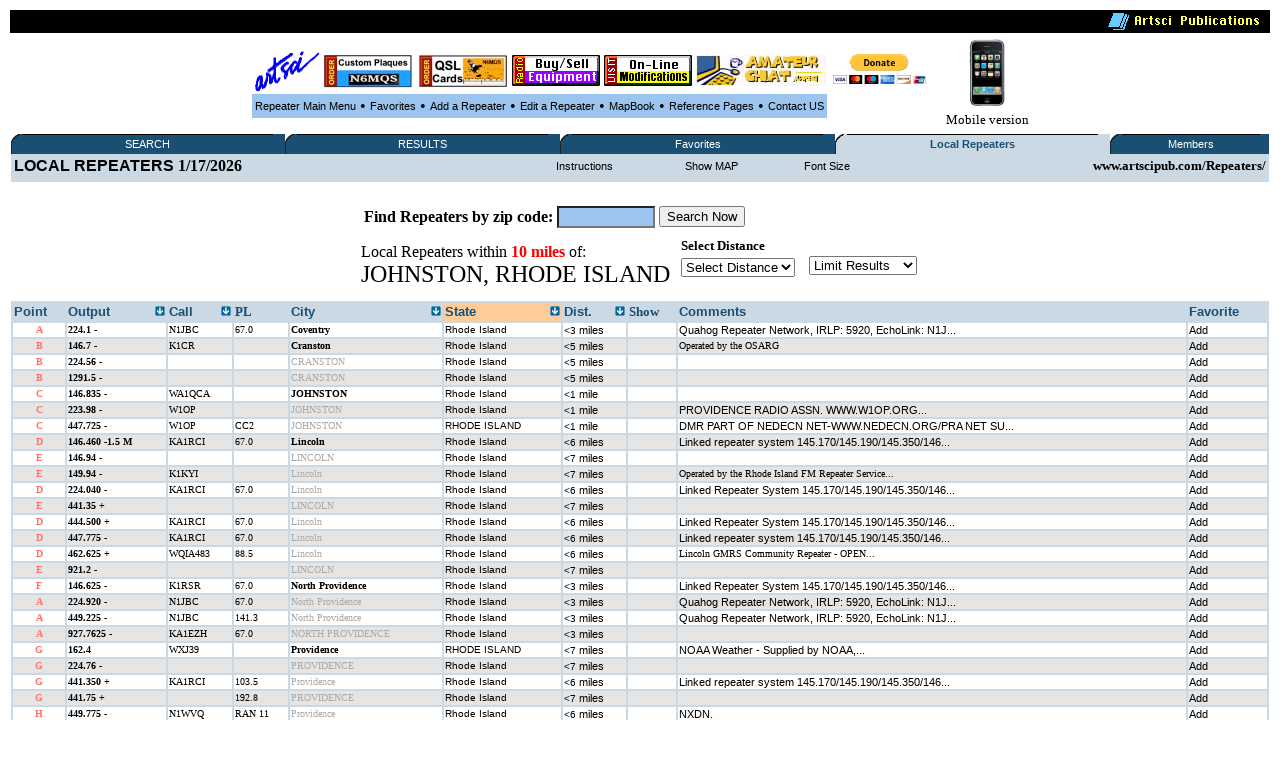

--- FILE ---
content_type: text/html
request_url: http://www.artscipub.com/repeaters/local/index.asp?so=2&state=Rhode%20Island&city=JOHNSTON&hide=1
body_size: 87202
content:








<HTML>
<head>




<title>JOHNSTON, Rhode Island  Local Amateur and GMRS radio repeaters </title>


<META Name="description" Content="JOHNSTON, Rhode Island Amateur, GMRS repeater database showing all open ham repeaters"> 
 <META Name="keywords" Content="JOHNSTON, Rhode Island, Amateur,radio,ham,repeater,database,artsci">
<META NAME="DC.Creator" CONTENT="bill Smith III, n6mqs wvrs3">
<link rel="SHORTCUT ICON" href="http://www.artsci.net/gif.files/Server-mini.jpg">

<style TYPE="text/css">

  
.highlighttext{
background-color:white;
font-weight:bold;
}
 

.content
{
    FONT-FAMILY: verdana,arial;
    FONT-SIZE: 8pt;
    FONT-WEIGHT: normal;
    font-color: black
}
A:link
{
    COLOR: #000000;
    FONT-FAMILY: verdana,arial;
    FONT-SIZE: 8pt;
    FONT-WEIGHT: normal;
    TEXT-DECORATION: none
}
A:active
{
    COLOR: #000000;
    FONT-FAMILY: verdana,arial;
    FONT-SIZE: 8pt;
    FONT-WEIGHT: normal;
    TEXT-DECORATION: none
}
A:visited
{
    COLOR: #000000;
    FONT-FAMILY: verdana,arial;
    FONT-SIZE: 8pt;
    FONT-WEIGHT: normal;
    TEXT-DECORATION: none
}
A:hover
{
    COLOR: black;
    FONT-FAMILY: verdana,arial;
    FONT-SIZE: 8pt;
    FONT-WEIGHT: normal;
    TEXT-DECORATION: underline
}
p{
    FONT-FAMILY: verdana;
    FONT-SIZE: 8pt;
    FONT-WEIGHT: normal;
    font-color: black;
	 
}
 

</style>

<SCRIPT LANGUAGE="JavaScript"> 
<!-- The JavaScript Source!! http://javascript.internet.com -->
<!-- Begin
function popUp(URL) {
day = new Date();
id = 0
eval("page" + id + " = window.open(URL, '" + id + "', 'toolbar=0,scrollbars=0,location=0,statusbar=0,menubar=0,resizable=0,width=300,height=200,left = 690,top = 425');");
}
// End -->
</script>






</head>
  <BODY bgcolor=white>
       <CENTER>




 
 <table width='100%'><TR>
<TD bgcolor=black align=right>
<img src="/giffiles/artsciIntHeader.GIF"></TD></TR>
</table>

<TABLE><TR><TD>
<table><TR>
 
<TD><Center><A href='http://www.artscipub.com'><IMG SRC='/giffiles/artsci.GIF' width=64 height=40 border=0></a></center></TD><TD><Center><A href='https://www.usaone.net/artsci/call-plaque.asp'  target=rfsearch ><IMG SRC='/repeaters/Plaque-ad.jpg' Hei!ght= 50 alt='Custom Call Sign Plaques' border=0></A> </center></TD><TD><Center><A href='http://www.artscipub.com/qslcards.asp' target=chat ><IMG SRC='/repeaters/QSL-Cards-ad.jpg' alt='Custom QSL CARDS' border=0></A></center></TD><TD><Center><A href='/redbag/'  target=rfsearch ><IMG SRC='/images/buysell.gif' alt='Buy-Sell Ham Radio Products' border=0></A></center></TD><TD><Center><A href='http://www.radiomods.com' target=mods  ><IMG SRC='/images/onlinemods.gif'  border=0></A></center></TD><TD><Center><A href='/chat' target=chat ><IMG SRC='/chat/images/bannersmall.jpeg' alt='Amateur Chat room' border=0></A></center></TD><TD><Center><TABLE><form action='https://www.paypal.com/cgi-bin/webscr' target=donate method='post'> <TR><TD><input type='hidden' name='cmd' value='_s-xclick'><input type='hidden' name='hosted_button_id' value='TZ9PXJPUR5VVE'><input type='image' src='https://www.paypalobjects.com/en_US/i/btn/btn_donateCC_LG.gif' border='0' name='submit' alt='PayPal - The safer, easier way to pay online!'  height=30 > <img alt='' border='0' src='https://www.paypalobjects.com/en_US/i/scr/pixel.gif' width='1' height='1'></TD></form></TR></TABLE></center></center></TD>



<TD>

 </tr></TABLE>

 

<table border=0 bgcolor="#9BC5EE" cellspacing=2><TR>

 
<TD><center><font face=verdana size=2>

<A href=/repeaters>Repeater Main Menu</A></TD>
<TD> &#149; </TD>



 <TD><center><font face=verdana size=2>


<A href=/repeaters/favorites>Favorites</A></TD> 

<TD> &#149; </TD>


<TD><center><font face=verdana size=2>


<A href=/repeaters/dsprpts.asp?id=1>Add&#160a&#160;Repeater</A></TD> 
<TD> &#149; </TD>
 <TD><font face=verdana size=2><center>
<A href="/repeaters/editlogon.asp">Edit a Repeater </A>  
</TD>
<TD> &#149; </TD>

<TD><font face=verdana size=2><center>
<A href="http://www.artscipub.com">MapBook </A> 
</TD>
<TD> &#149; </TD>
 <TD><font face=verdana size=2><center>
<a href="/info/ref.asp"  >Reference Pages</a>

 
</TD>
<TD> &#149; </TD>

<TD><center><font face=verdana size=2>

<A href=/info/contactus.asp>Contact US</A></TD> 


 </tr></TABLE>

 </TD>
<TD><center>
<a href='/mobile/'>
<img src="/images/new_iphone.jpg" border=0 height="70"><font face=verdana size=2>
<BR>Mobile version</a>

</TD></TR></TABLE> 

  
 
 
<table border=0 bgcolor='#FFFFFF' width='100%'><TR><TD valign=top>



<table border="0" cellspacing="0" cellpadding="0" width="100%" bgcolor="#1A4E73" style="border-collapse: collapse">
<tr>


<td align="left" width="1%" bgcolor="#1A4E73"><img alt="" src="/repeaters/images/menu_tab_left.gif" border="0" height="20" width="9"></td>
<td bgcolor="#1A4E73" align="center" valign="middle" nowrap width="20%" style="background-image: url('/repeaters/images/menu_tab_background.gif'); background-repeat: yes-repeat" title="Click here to switch between Features">

<a class="topmenu" href="/repeaters/" style="color: #FFFFFF">SEARCH</a></td>
<td bgcolor="#1A4E73" align="right" width="1%"><img alt="" src="https://www.rfsearch.com/test111/images/menu_tab_right.gif" border="0" height="20" width="9"></td>
<!td align="right" width="1%" bgcolor="#FFFFFF"><!/TD>




<td align="left" width="1%" bgcolor="#1A4E73"><img alt="" src="/repeaters/images/menu_tab_left.gif" border="0" height="20" width="9"></td>
<td bgcolor="#1A4E73" align="center" valign="middle" nowrap width="20%" style="background-image: url('/repeaters/images/menu_tab_background.gif'); background-repeat: yes-repeat" title="Click here to switch between Features">

<a class="topmenu" href="/repeaters/search/index.asp" style="color: #FFFFFF">RESULTS</a></td>
<td bgcolor="#1A4E73" align="right" width="1%"><img alt="" src="https://www.rfsearch.com/test111/images/menu_tab_right.gif" border="0" height="20" width="9"></td>
<!td align="right" width="1%" bgcolor="#FFFFFF"><!/TD>




<td align="left" width="1%" bgcolor="#1A4E73"><img alt="" src="/repeaters/images/menu_tab_left.gif" border="0" height="20" width="9"></td>
<td bgcolor="#1A4E73" align="center" valign="middle" nowrap width="20%" style="background-image: url('/repeaters/images/menu_tab_background.gif'); background-repeat: yes-repeat" title="Click here to switch between Features">

<a class="topmenu" href="/repeaters/favorites/" style="color: #FFFFFF">Favorites</a></td>
<td bgcolor="#1A4E73" align="right" width="1%"><img alt="" src="https://www.rfsearch.com/test111/images/menu_tab_right.gif" border="0" height="20" width="9"></td>
<!td align="right" width="1%" bgcolor="#FFFFFF"><!/TD>




<td align="left" width="1%" bgcolor="#CBD9E4"><img alt="" src="/repeaters/images/menu_tab_left.gif" border="0" height="20" width="9"></td>
<td bgcolor="#CBD9E4" align="center" valign="middle" nowrap width="20%" style="background-image: url('/repeaters/images/menu_tab_background.gif'); background-repeat: yes-repeat" title="Click here to switch between Features">

<a class="topmenu" href="/repeaters/local/index.asp" style="color: #1A4E73"><B>Local Repeaters</b></a></td>
<td bgcolor="#CBD9E4" align="right" width="1%"><img alt="" src="https://www.rfsearch.com/test111/images/menu_tab_right.gif" border="0" height="20" width="9"></td>
<!td align="right" width="1%" bgcolor="#FFFFFF"><!/TD>




<td align="left" width="1%" bgcolor="#1A4E73"><img alt="" src="/repeaters/images/menu_tab_left.gif" border="0" height="20" width="9"></td>
<td bgcolor="#1A4E73" align="center" valign="middle" nowrap width="20%" style="background-image: url('/repeaters/images/menu_tab_background.gif'); background-repeat: yes-repeat" title="Click here to switch between Features">

<a class="topmenu" href="/repeaters/members2/membermainpage.asp" style="color: #FFFFFF">Members</a></td>
<td bgcolor="#1A4E73" align="right" width="1%"><img alt="" src="https://www.rfsearch.com/test111/images/menu_tab_right.gif" border="0" height="20" width="9"></td>
<!td align="right" width="1%" bgcolor="#FFFFFF"><!/TD>



</TR></TABLE><TABLE width='100%' bgcolor='#CBD9E4'><TR><td><a href='/repeaters/favorites/'><font size=3><b>LOCAL REPEATERS</a> 1/17/2026</TD><TD><center><a href='index.asp?instructions=1'>Instructions</a><font size=2><b> </TD><TD><center><a href='index.asp?so=2&state=Rhode%20Island&city=JOHNSTON&hide=2'>Show MAP</a><font size=2><b> </TD><TD><center><a href='index.asp?so=2&state=Rhode%20Island&city=JOHNSTON&hide=1&fsize=1'>Font Size</a><font size=2><b> </TD><TD align=right><font size=2><b>www.artscipub.com/Repeaters/</TD></TR><TR><TD valign=top colspan=5></TD></TR></table><BR><font face=verdana size=2><center><TABLE wisth='100%'><TR><TD colspan=3><center align=right >
<TABLE><TR> 
<form action='/repeaters/local/index.asp' method=get>
<TD><B>Find Repeaters by zip code:</B></TD><TD>
<input type=text name='zip' size=10 maxlength=5 value=''  STYLE="color: #000000; font-family: Verdana; font-weight: bold; font-size: 14px; background-color: #9BC5EE;" on!focus="value=''">



</TD>
<TD><input type=submit value='Search Now' ></TD>
</form></TR></TABLE> 


</TD></TR><TR><TD>Local Repeaters within <font color=red><B>10 miles </B></font> of:<BR><font size=5> JOHNSTON, RHODE ISLAND  </b><TD><TD>
</center></center><table><TR><TD><font face=verdana size=2>
<B>Select Distance</b></TD></TR><TR><TD>
<FORM METHOD="POST" ACTION=""><!-- PULL DOWN MENU 1 --><SELECT NAME="info" onChange="location.href=this.form.info.options[this.form.info.selectedIndex].value"><OPTION  VALUE="/repeaters/local/index.asp?so=5&"so=5&state=Rhode%20Island&city=JOHNSTON&hide=1">Select Distance</option>

<OPTION VALUE='/repeaters/local/index.asp?so=5&state=Rhode%20Island&city=JOHNSTON&hide=1' >10 Miles</option>
<OPTION VALUE='/repeaters/members/show100miles.asp'>20 Miles </option>
<OPTION VALUE='/repeaters/members/show100miles.asp'>30 Miles </option>
<OPTION VALUE='/repeaters/members/show100miles.asp'>40 Miles </option>
<OPTION VALUE='/repeaters/members/show100miles.asp'>50 Miles </option>
<OPTION VALUE='/repeaters/members/show100miles.asp'>60 Miles </option>
<OPTION VALUE='/repeaters/members/show100miles.asp'>70 Miles </option>
<OPTION VALUE='/repeaters/members/show100miles.asp'>80 Miles </option>
<OPTION VALUE='/repeaters/members/show100miles.asp'>89 Miles </option>
<OPTION VALUE='/repeaters/members/show100miles.asp'>99 Miles </option>

</select>
</TD></TR>
</form></TABLE>
<TD><TD>
<TABLE>
<FORM METHOD="POST" ACTION="">
<TR><TD>
<!-- PULL DOWN MENU 1 -->
<SELECT NAME="info" onChange="location.href=this.form.info.options[this.form.info.selectedIndex].value">
<OPTION  VALUE="/repeaters/local/index.asp?"so=2&state=Rhode%20Island&city=JOHNSTON&hide=1">Limit  Results</option>

<OPTION VALUE='/repeaters/local/index.asp?so=2&state=Rhode%20Island&city=JOHNSTON&hide=1&band=1'  >No Limits</option>

<OPTION VALUE='/repeaters/local/index.asp?so=2&state=Rhode%20Island&city=JOHNSTON&hide=1&band=29.5'  >10 Meters</option>

<OPTION VALUE='/repeaters/local/index.asp?so=2&state=Rhode%20Island&city=JOHNSTON&hide=1&band=6'  >6 meters</option>

<OPTION VALUE='/repeaters/local/index.asp?so=2&state=Rhode%20Island&city=JOHNSTON&hide=1&band=2'  >2 Meter Band</option>

<OPTION VALUE='/repeaters/local/index.asp?so=2&state=Rhode%20Island&city=JOHNSTON&hide=1&band=220'  >220 MHz Band</option>

<OPTION VALUE='/repeaters/local/index.asp?so=2&state=Rhode%20Island&city=JOHNSTON&hide=1&band=440'  >440 MHz Band</option>

<OPTION VALUE='/repeaters/local/index.asp?so=2&state=Rhode%20Island&city=JOHNSTON&hide=1&band=900'  >900 MHz</option>

<OPTION VALUE='/repeaters/local/index.asp?so=2&state=Rhode%20Island&city=JOHNSTON&hide=1&band=1.2'  >1200 MHz</option>

</select>
</TD></TR>
</form></TABLE>
</TD><Tr></table><table border=0 bgcolor='#CBD9E4' width='100%'>


 <TR>
<TD valign=top>
<a href='index.asp'> 
 <font color='#1A4E73' size=2><B>
Point
</a></TD>

<TD valign=top>
 <TABLE width='100%' border=0 cellpadding=0 cellspacing=0><TR>




<TD valign=top  >

 
<a href='index.asp?so=3&state=Rhode%20Island&city=JOHNSTON&hide=1' title="Sort the data by the output frequency">
<font color='#1A4E73' size=2><B>
Output </TD><TD align=right>
<a href='index.asp?so=3&state=Rhode%20Island&city=JOHNSTON&hide=1'  title="Sort the data by the output frequency">
<img src='/repeaters/images/arrow.gif' border=0></a>
</TD></TR></TABLE>
</a></TD>

<TD valign=top>
 <TABLE width='100%' border=0 cellpadding=0 cellspacing=0><TR>



<TD valign=top  >

 
<a href='index.asp?so=4&state=Rhode%20Island&city=JOHNSTON&hide=1'  title="Sort the data by the Call Sign"><B>
 <font color='#1A4E73' size=2><B>
Call  </TD><TD align=right>
<a href='index.asp?so=4&state=Rhode%20Island&city=JOHNSTON&hide=1'  title="Sort the data by the Call Sign">
<img src='/repeaters/images/arrow.gif' border=0>
</a>
</TD></TR></TABLE>
</TD>
 
<TD valign=top>
 <!a href='index.asp'><B>
 <font color='#1A4E73' size=2><B>
PL
</a></TD>

 


<TD valign=top >
 <TABLE width='100%' border=0 cellpadding=0 cellspacing=0><TR><TD>
<a href='index.asp?so=1&state=Rhode%20Island&city=JOHNSTON&hide=1' title="Sort the data by the City Name"><B>
 <font color='#1A4E73' size=2><B>
City </TD><TD align=right>
<a href='index.asp?so=1&state=Rhode%20Island&city=JOHNSTON&hide=1' title="Sort the data by the City Name">
<img src='/repeaters/images/arrow.gif' border=0>
</a>
</TD></TR></TABLE></TD>


<TD valign=top  bgcolor='#FFCC99 '>
<TABLE width='100%' border=0 cellpadding=0 cellspacing=0><TR><TD>
<a href='index.asp?so=2&state=Rhode%20Island&city=JOHNSTON&hide=1'  title="Sort the data by the State"><B>
 <font color='#1A4E73' size=2><B>
State </TD><TD align=right>
<a href='index.asp?so=2&state=Rhode%20Island&city=JOHNSTON&hide=1'  title="Sort the data by the State">
<img src='/repeaters/images/arrow.gif' border=0>
</a>
</TD></TR></TABLE></TD>



<TD valign=top  >
 <TABLE width='100%' border=0 cellpadding=0 cellspacing=0><TR><TD>
<a href='index.asp?so=5&state=Rhode%20Island&city=JOHNSTON&hide=1'><B>

 <font color='#1A4E73' size=2><B>
Dist. </TD><TD align=right>
<a href='index.asp?so=5&state=Rhode%20Island&city=JOHNSTON&hide=1'>
<img src='/repeaters/images/arrow.gif' border=0>
</a>
</TD></TR></TABLE></TD>




 <TD valign=top>
 
 <font color='#1A4E73' size=2><B>
Show 
</a></TD>


<TD valign=top>
<a href='index.asp'><B>
 <font color='#1A4E73' size=2><B>
Comments
</a></TD>


<TD valign=top>
 <a href='index.asp'><B>
 <font color='#1A4E73' size=2><B>
Favorite
</a></TD>
 
</TR>

<tr><TD nowrap bgcolor='#FFFFFF'><center><font face=verdana size=1 color='#FE7569'><B>&#65;<b></TD>
<TD  nowrap bgcolor='#FFFFFF'><font face=verdana size=1 ><a href='/repeaters/detail.asp?rid=8190&ln=N1JBC_repeater_information_on_224.1_in_Coventry,_Rhode_Island' title='Click to see all the information on the 224.1 repeater'><font face=verdana size=1 ><B>224.1 -</b></a></TD>
<TD  nowrap bgcolor='#FFFFFF'><a href='/repeaters/search/index.asp?find=N1JBC' title='Click to see all repeaters with the call sign N1JBC'><font face=verdana size=1 >N1JBC</font></a></TD>
<TD nowrap  bgcolor='#FFFFFF'><font face=verdana size=1 >67.0</TD>
<TD  nowrap bgcolor='#FFFFFF'><font face=verdana size=1 ><a href='/repeaters/local/index.asp?state=Rhode Island&city=Coventry'  title='Click to see all repeaters in Coventry, Rhode Island'><font face=verdana size=1 ><B>Coventry</a></B></font></TD>
<TD  nowrap bgcolor='#FFFFFF'><font face=verdana size=1 ><a href='/repeaters/search/index.asp?state=Rhode-Island' title='Click to see all repeaters in this state'><font size=1>Rhode Island</font></a></TD>
<TD  nowrap bgcolor='#FFFFFF'><font face=verdana size=1 ><a href='/repeaters/search/index.asp?state=Rhode-Island'><font size=1><3</font> miles</a></TD>
<TD bgcolor='#FFFFFF'><font face=verdana size=1 ></TD>
<TD bgcolor='#FFFFFF'><font face=verdana size=1 ><a href='http://www.quahognet.com/' target=repurl>Quahog Repeater Network, IRLP: 5920, EchoLink: N1J...</a></TD>
<TD bgcolor='#FFFFFF'><font face=verdana size=1 >

 <a href="javascript:win=open('/repeaters/favorites/addone.asp?add=8190',  'content',  'width=300,height=200,location=no,menubar=no,toolbar=no,status=no,resizable=no,scrollbars=no,screenX=400,screenY=400'); win.focus();"  title='Click to ADD this repeater to your favorite list'>Add</a>
</TD></TR></tr>

<tr><TD nowrap bgcolor='#E5E5E5'><center><font face=verdana size=1 color='#FE7569'><B>&#66;<b></TD>
<TD  nowrap bgcolor='#E5E5E5'><font face=verdana size=1 ><a href='/repeaters/detail.asp?rid=23590&ln=K1CR_repeater_information_on_146.7_in_Cranston,_Rhode_Island' title='Click to see all the information on the 146.7 repeater'><font face=verdana size=1 ><B>146.7 -</b></a></TD>
<TD  nowrap bgcolor='#E5E5E5'><a href='/repeaters/search/index.asp?find=K1CR' title='Click to see all repeaters with the call sign K1CR'><font face=verdana size=1 >K1CR</font></a></TD>
<TD nowrap  bgcolor='#E5E5E5'><font face=verdana size=1 ></TD>
<TD  nowrap bgcolor='#E5E5E5'><font face=verdana size=1 ><a href='/repeaters/local/index.asp?state=Rhode Island&city=Cranston'  title='Click to see all repeaters in Cranston, Rhode Island'><font face=verdana size=1 ><B>Cranston</a></B></font></TD>
<TD  nowrap bgcolor='#E5E5E5'><font face=verdana size=1 ><a href='/repeaters/search/index.asp?state=Rhode-Island' title='Click to see all repeaters in this state'><font size=1>Rhode Island</font></a></TD>
<TD  nowrap bgcolor='#E5E5E5'><font face=verdana size=1 ><a href='/repeaters/search/index.asp?state=Rhode-Island'><font size=1><5</font> miles</a></TD>
<TD bgcolor='#E5E5E5'><font face=verdana size=1 ></TD>
<TD bgcolor='#E5E5E5'><font face=verdana size=1 >Operated by the OSARG</a></TD>
<TD bgcolor='#E5E5E5'><font face=verdana size=1 >

 <a href="javascript:win=open('/repeaters/favorites/addone.asp?add=23590',  'content',  'width=300,height=200,location=no,menubar=no,toolbar=no,status=no,resizable=no,scrollbars=no,screenX=400,screenY=400'); win.focus();"  title='Click to ADD this repeater to your favorite list'>Add</a>
</TD></TR></tr>

<tr><TD nowrap bgcolor='#FFFFFF'><center><font face=verdana size=1 color='#FE7569'><B>&#66;<b></TD>
<TD  nowrap bgcolor='#FFFFFF'><font face=verdana size=1 ><a href='/repeaters/detail.asp?rid=8172&ln=_repeater_information_on_224.56_in_CRANSTON,_Rhode_Island' title='Click to see all the information on the 224.56 repeater'><font face=verdana size=1 ><B>224.56 -</b></a></TD>
<TD  nowrap bgcolor='#FFFFFF'><a href='/repeaters/search/index.asp?find=' title='Click to see all repeaters with the call sign '><font face=verdana size=1 ></font></a></TD>
<TD nowrap  bgcolor='#FFFFFF'><font face=verdana size=1 ></TD>
<TD  nowrap bgcolor='#FFFFFF'><font face=verdana size=1 ><a href='/repeaters/local/index.asp?state=Rhode Island&city=CRANSTON'  title='Click to see all repeaters in CRANSTON, Rhode Island'><font face=verdana size=1  font color='#AAAAAA' >CRANSTON</a></B></font></TD>
<TD  nowrap bgcolor='#FFFFFF'><font face=verdana size=1 ><a href='/repeaters/search/index.asp?state=Rhode-Island' title='Click to see all repeaters in this state'><font size=1>Rhode Island</font></a></TD>
<TD  nowrap bgcolor='#FFFFFF'><font face=verdana size=1 ><a href='/repeaters/search/index.asp?state=Rhode-Island'><font size=1><5</font> miles</a></TD>
<TD bgcolor='#FFFFFF'><font face=verdana size=1 ></TD>
<TD bgcolor='#FFFFFF'><font face=verdana size=1 ></a></TD>
<TD bgcolor='#FFFFFF'><font face=verdana size=1 >

 <a href="javascript:win=open('/repeaters/favorites/addone.asp?add=8172',  'content',  'width=300,height=200,location=no,menubar=no,toolbar=no,status=no,resizable=no,scrollbars=no,screenX=400,screenY=400'); win.focus();"  title='Click to ADD this repeater to your favorite list'>Add</a>
</TD></TR></tr>

<tr><TD nowrap bgcolor='#E5E5E5'><center><font face=verdana size=1 color='#FE7569'><B>&#66;<b></TD>
<TD  nowrap bgcolor='#E5E5E5'><font face=verdana size=1 ><a href='/repeaters/detail.asp?rid=8170&ln=_repeater_information_on_1291.5_in_CRANSTON,_Rhode_Island' title='Click to see all the information on the 1291.5 repeater'><font face=verdana size=1 ><B>1291.5 -</b></a></TD>
<TD  nowrap bgcolor='#E5E5E5'><a href='/repeaters/search/index.asp?find=' title='Click to see all repeaters with the call sign '><font face=verdana size=1 ></font></a></TD>
<TD nowrap  bgcolor='#E5E5E5'><font face=verdana size=1 ></TD>
<TD  nowrap bgcolor='#E5E5E5'><font face=verdana size=1 ><a href='/repeaters/local/index.asp?state=Rhode Island&city=CRANSTON'  title='Click to see all repeaters in CRANSTON, Rhode Island'><font face=verdana size=1  font color='#AAAAAA' >CRANSTON</a></B></font></TD>
<TD  nowrap bgcolor='#E5E5E5'><font face=verdana size=1 ><a href='/repeaters/search/index.asp?state=Rhode-Island' title='Click to see all repeaters in this state'><font size=1>Rhode Island</font></a></TD>
<TD  nowrap bgcolor='#E5E5E5'><font face=verdana size=1 ><a href='/repeaters/search/index.asp?state=Rhode-Island'><font size=1><5</font> miles</a></TD>
<TD bgcolor='#E5E5E5'><font face=verdana size=1 ></TD>
<TD bgcolor='#E5E5E5'><font face=verdana size=1 ></a></TD>
<TD bgcolor='#E5E5E5'><font face=verdana size=1 >

 <a href="javascript:win=open('/repeaters/favorites/addone.asp?add=8170',  'content',  'width=300,height=200,location=no,menubar=no,toolbar=no,status=no,resizable=no,scrollbars=no,screenX=400,screenY=400'); win.focus();"  title='Click to ADD this repeater to your favorite list'>Add</a>
</TD></TR></tr>

<tr><TD nowrap bgcolor='#FFFFFF'><center><font face=verdana size=1 color='#FE7569'><B>&#67;<b></TD>
<TD  nowrap bgcolor='#FFFFFF'><font face=verdana size=1 ><a href='/repeaters/detail.asp?rid=11903&ln=WA1QCA_repeater_information_on_146.835_in_JOHNSTON,_Rhode_Island' title='Click to see all the information on the 146.835 repeater'><font face=verdana size=1 ><B>146.835 -</b></a></TD>
<TD  nowrap bgcolor='#FFFFFF'><a href='/repeaters/search/index.asp?find=WA1QCA' title='Click to see all repeaters with the call sign WA1QCA'><font face=verdana size=1 >WA1QCA</font></a></TD>
<TD nowrap  bgcolor='#FFFFFF'><font face=verdana size=1 ></TD>
<TD  nowrap bgcolor='#FFFFFF'><font face=verdana size=1 ><a href='/repeaters/local/index.asp?state=Rhode Island&city=JOHNSTON'  title='Click to see all repeaters in JOHNSTON, Rhode Island'><font face=verdana size=1 ><B>JOHNSTON</a></B></font></TD>
<TD  nowrap bgcolor='#FFFFFF'><font face=verdana size=1 ><a href='/repeaters/search/index.asp?state=Rhode-Island' title='Click to see all repeaters in this state'><font size=1>Rhode Island</font></a></TD>
<TD  nowrap bgcolor='#FFFFFF'><font face=verdana size=1 ><a href='/repeaters/search/index.asp?state=Rhode-Island'><font size=1><1</font> mile</a></TD>
<TD bgcolor='#FFFFFF'><font face=verdana size=1 ></TD>
<TD bgcolor='#FFFFFF'><font face=verdana size=1 ></a></TD>
<TD bgcolor='#FFFFFF'><font face=verdana size=1 >

 <a href="javascript:win=open('/repeaters/favorites/addone.asp?add=11903',  'content',  'width=300,height=200,location=no,menubar=no,toolbar=no,status=no,resizable=no,scrollbars=no,screenX=400,screenY=400'); win.focus();"  title='Click to ADD this repeater to your favorite list'>Add</a>
</TD></TR></tr>

<tr><TD nowrap bgcolor='#E5E5E5'><center><font face=verdana size=1 color='#FE7569'><B>&#67;<b></TD>
<TD  nowrap bgcolor='#E5E5E5'><font face=verdana size=1 ><a href='/repeaters/detail.asp?rid=8179&ln=W1OP_repeater_information_on_223.98_in_JOHNSTON,_Rhode_Island' title='Click to see all the information on the 223.98 repeater'><font face=verdana size=1 ><B>223.98 -</b></a></TD>
<TD  nowrap bgcolor='#E5E5E5'><a href='/repeaters/search/index.asp?find=W1OP' title='Click to see all repeaters with the call sign W1OP'><font face=verdana size=1 >W1OP</font></a></TD>
<TD nowrap  bgcolor='#E5E5E5'><font face=verdana size=1 ></TD>
<TD  nowrap bgcolor='#E5E5E5'><font face=verdana size=1 ><a href='/repeaters/local/index.asp?state=Rhode Island&city=JOHNSTON'  title='Click to see all repeaters in JOHNSTON, Rhode Island'><font face=verdana size=1  font color='#AAAAAA' >JOHNSTON</a></B></font></TD>
<TD  nowrap bgcolor='#E5E5E5'><font face=verdana size=1 ><a href='/repeaters/search/index.asp?state=Rhode-Island' title='Click to see all repeaters in this state'><font size=1>Rhode Island</font></a></TD>
<TD  nowrap bgcolor='#E5E5E5'><font face=verdana size=1 ><a href='/repeaters/search/index.asp?state=Rhode-Island'><font size=1><1</font> mile</a></TD>
<TD bgcolor='#E5E5E5'><font face=verdana size=1 ></TD>
<TD bgcolor='#E5E5E5'><font face=verdana size=1 ><a href='http://WWW.W1OP.ORG' target=repurl>PROVIDENCE RADIO ASSN. WWW.W1OP.ORG...</a></TD>
<TD bgcolor='#E5E5E5'><font face=verdana size=1 >

 <a href="javascript:win=open('/repeaters/favorites/addone.asp?add=8179',  'content',  'width=300,height=200,location=no,menubar=no,toolbar=no,status=no,resizable=no,scrollbars=no,screenX=400,screenY=400'); win.focus();"  title='Click to ADD this repeater to your favorite list'>Add</a>
</TD></TR></tr>

<tr><TD nowrap bgcolor='#FFFFFF'><center><font face=verdana size=1 color='#FE7569'><B>&#67;<b></TD>
<TD  nowrap bgcolor='#FFFFFF'><font face=verdana size=1 ><a href='/repeaters/detail.asp?rid=48484&ln=W1OP_repeater_information_on_447.725_in_JOHNSTON,_RHODE_ISLAND' title='Click to see all the information on the 447.725 repeater'><font face=verdana size=1 ><B>447.725 -</b></a></TD>
<TD  nowrap bgcolor='#FFFFFF'><a href='/repeaters/search/index.asp?find=W1OP' title='Click to see all repeaters with the call sign W1OP'><font face=verdana size=1 >W1OP</font></a></TD>
<TD nowrap  bgcolor='#FFFFFF'><font face=verdana size=1 >CC2</TD>
<TD  nowrap bgcolor='#FFFFFF'><font face=verdana size=1 ><a href='/repeaters/local/index.asp?state=RHODE ISLAND&city=JOHNSTON'  title='Click to see all repeaters in JOHNSTON, RHODE ISLAND'><font face=verdana size=1  font color='#AAAAAA' >JOHNSTON</a></B></font></TD>
<TD  nowrap bgcolor='#FFFFFF'><font face=verdana size=1 ><a href='/repeaters/search/index.asp?state=RHODE-ISLAND' title='Click to see all repeaters in this state'><font size=1>RHODE ISLAND</font></a></TD>
<TD  nowrap bgcolor='#FFFFFF'><font face=verdana size=1 ><a href='/repeaters/search/index.asp?state=RHODE-ISLAND'><font size=1><1</font> mile</a></TD>
<TD bgcolor='#FFFFFF'><font face=verdana size=1 ></TD>
<TD bgcolor='#FFFFFF'><font face=verdana size=1 ><a href='http://WWW.W1OP.ORG' target=repurl>DMR
 PART OF NEDECN NET-WWW.NEDECN.ORG/PRA NET SU...</a></TD>
<TD bgcolor='#FFFFFF'><font face=verdana size=1 >

 <a href="javascript:win=open('/repeaters/favorites/addone.asp?add=48484',  'content',  'width=300,height=200,location=no,menubar=no,toolbar=no,status=no,resizable=no,scrollbars=no,screenX=400,screenY=400'); win.focus();"  title='Click to ADD this repeater to your favorite list'>Add</a>
</TD></TR></tr>

<tr><TD nowrap bgcolor='#E5E5E5'><center><font face=verdana size=1 color='#FE7569'><B>&#68;<b></TD>
<TD  nowrap bgcolor='#E5E5E5'><font face=verdana size=1 ><a href='/repeaters/detail.asp?rid=21179&ln=KA1RCI_repeater_information_on_146.460_in_Lincoln,_Rhode_Island' title='Click to see all the information on the 146.460 repeater'><font face=verdana size=1 ><B>146.460 -1.5 M</b></a></TD>
<TD  nowrap bgcolor='#E5E5E5'><a href='/repeaters/search/index.asp?find=KA1RCI' title='Click to see all repeaters with the call sign KA1RCI'><font face=verdana size=1 >KA1RCI</font></a></TD>
<TD nowrap  bgcolor='#E5E5E5'><font face=verdana size=1 >67.0</TD>
<TD  nowrap bgcolor='#E5E5E5'><font face=verdana size=1 ><a href='/repeaters/local/index.asp?state=Rhode Island&city=Lincoln'  title='Click to see all repeaters in Lincoln, Rhode Island'><font face=verdana size=1 ><B>Lincoln</a></B></font></TD>
<TD  nowrap bgcolor='#E5E5E5'><font face=verdana size=1 ><a href='/repeaters/search/index.asp?state=Rhode-Island' title='Click to see all repeaters in this state'><font size=1>Rhode Island</font></a></TD>
<TD  nowrap bgcolor='#E5E5E5'><font face=verdana size=1 ><a href='/repeaters/search/index.asp?state=Rhode-Island'><font size=1><6</font> miles</a></TD>
<TD bgcolor='#E5E5E5'><font face=verdana size=1 ></TD>
<TD bgcolor='#E5E5E5'><font face=verdana size=1 ><a href='http://ka1rci.net' target=repurl>Linked repeater system 145.170/145.190/145.350/146...</a></TD>
<TD bgcolor='#E5E5E5'><font face=verdana size=1 >

 <a href="javascript:win=open('/repeaters/favorites/addone.asp?add=21179',  'content',  'width=300,height=200,location=no,menubar=no,toolbar=no,status=no,resizable=no,scrollbars=no,screenX=400,screenY=400'); win.focus();"  title='Click to ADD this repeater to your favorite list'>Add</a>
</TD></TR></tr>

<tr><TD nowrap bgcolor='#FFFFFF'><center><font face=verdana size=1 color='#FE7569'><B>&#69;<b></TD>
<TD  nowrap bgcolor='#FFFFFF'><font face=verdana size=1 ><a href='/repeaters/detail.asp?rid=8180&ln=_repeater_information_on_146.94_in_LINCOLN,_Rhode_Island' title='Click to see all the information on the 146.94 repeater'><font face=verdana size=1 ><B>146.94 -</b></a></TD>
<TD  nowrap bgcolor='#FFFFFF'><a href='/repeaters/search/index.asp?find=' title='Click to see all repeaters with the call sign '><font face=verdana size=1 ></font></a></TD>
<TD nowrap  bgcolor='#FFFFFF'><font face=verdana size=1 ></TD>
<TD  nowrap bgcolor='#FFFFFF'><font face=verdana size=1 ><a href='/repeaters/local/index.asp?state=Rhode Island&city=LINCOLN'  title='Click to see all repeaters in LINCOLN, Rhode Island'><font face=verdana size=1  font color='#AAAAAA' >LINCOLN</a></B></font></TD>
<TD  nowrap bgcolor='#FFFFFF'><font face=verdana size=1 ><a href='/repeaters/search/index.asp?state=Rhode-Island' title='Click to see all repeaters in this state'><font size=1>Rhode Island</font></a></TD>
<TD  nowrap bgcolor='#FFFFFF'><font face=verdana size=1 ><a href='/repeaters/search/index.asp?state=Rhode-Island'><font size=1><7</font> miles</a></TD>
<TD bgcolor='#FFFFFF'><font face=verdana size=1 ></TD>
<TD bgcolor='#FFFFFF'><font face=verdana size=1 ></a></TD>
<TD bgcolor='#FFFFFF'><font face=verdana size=1 >

 <a href="javascript:win=open('/repeaters/favorites/addone.asp?add=8180',  'content',  'width=300,height=200,location=no,menubar=no,toolbar=no,status=no,resizable=no,scrollbars=no,screenX=400,screenY=400'); win.focus();"  title='Click to ADD this repeater to your favorite list'>Add</a>
</TD></TR></tr>

<tr><TD nowrap bgcolor='#E5E5E5'><center><font face=verdana size=1 color='#FE7569'><B>&#69;<b></TD>
<TD  nowrap bgcolor='#E5E5E5'><font face=verdana size=1 ><a href='/repeaters/detail.asp?rid=23586&ln=K1KYI_repeater_information_on_149.94_in_Lincoln,_Rhode_Island' title='Click to see all the information on the 149.94 repeater'><font face=verdana size=1 ><B>149.94 -</b></a></TD>
<TD  nowrap bgcolor='#E5E5E5'><a href='/repeaters/search/index.asp?find=K1KYI' title='Click to see all repeaters with the call sign K1KYI'><font face=verdana size=1 >K1KYI</font></a></TD>
<TD nowrap  bgcolor='#E5E5E5'><font face=verdana size=1 ></TD>
<TD  nowrap bgcolor='#E5E5E5'><font face=verdana size=1 ><a href='/repeaters/local/index.asp?state=Rhode Island&city=Lincoln'  title='Click to see all repeaters in Lincoln, Rhode Island'><font face=verdana size=1  font color='#AAAAAA' >Lincoln</a></B></font></TD>
<TD  nowrap bgcolor='#E5E5E5'><font face=verdana size=1 ><a href='/repeaters/search/index.asp?state=Rhode-Island' title='Click to see all repeaters in this state'><font size=1>Rhode Island</font></a></TD>
<TD  nowrap bgcolor='#E5E5E5'><font face=verdana size=1 ><a href='/repeaters/search/index.asp?state=Rhode-Island'><font size=1><7</font> miles</a></TD>
<TD bgcolor='#E5E5E5'><font face=verdana size=1 ></TD>
<TD bgcolor='#E5E5E5'><font face=verdana size=1 >Operated by the Rhode Island FM Repeater Service...</a></TD>
<TD bgcolor='#E5E5E5'><font face=verdana size=1 >

 <a href="javascript:win=open('/repeaters/favorites/addone.asp?add=23586',  'content',  'width=300,height=200,location=no,menubar=no,toolbar=no,status=no,resizable=no,scrollbars=no,screenX=400,screenY=400'); win.focus();"  title='Click to ADD this repeater to your favorite list'>Add</a>
</TD></TR></tr>

<tr><TD nowrap bgcolor='#FFFFFF'><center><font face=verdana size=1 color='#FE7569'><B>&#68;<b></TD>
<TD  nowrap bgcolor='#FFFFFF'><font face=verdana size=1 ><a href='/repeaters/detail.asp?rid=24488&ln=KA1RCI_repeater_information_on_224.040_in_Lincoln,_Rhode_Island' title='Click to see all the information on the 224.040 repeater'><font face=verdana size=1 ><B>224.040 -</b></a></TD>
<TD  nowrap bgcolor='#FFFFFF'><a href='/repeaters/search/index.asp?find=KA1RCI' title='Click to see all repeaters with the call sign KA1RCI'><font face=verdana size=1 >KA1RCI</font></a></TD>
<TD nowrap  bgcolor='#FFFFFF'><font face=verdana size=1 >67.0</TD>
<TD  nowrap bgcolor='#FFFFFF'><font face=verdana size=1 ><a href='/repeaters/local/index.asp?state=Rhode Island&city=Lincoln'  title='Click to see all repeaters in Lincoln, Rhode Island'><font face=verdana size=1  font color='#AAAAAA' >Lincoln</a></B></font></TD>
<TD  nowrap bgcolor='#FFFFFF'><font face=verdana size=1 ><a href='/repeaters/search/index.asp?state=Rhode-Island' title='Click to see all repeaters in this state'><font size=1>Rhode Island</font></a></TD>
<TD  nowrap bgcolor='#FFFFFF'><font face=verdana size=1 ><a href='/repeaters/search/index.asp?state=Rhode-Island'><font size=1><6</font> miles</a></TD>
<TD bgcolor='#FFFFFF'><font face=verdana size=1 ></TD>
<TD bgcolor='#FFFFFF'><font face=verdana size=1 ><a href='http://www.ka1rci.net' target=repurl>Linked Repeater System 145.170/145.190/145.350/146...</a></TD>
<TD bgcolor='#FFFFFF'><font face=verdana size=1 >

 <a href="javascript:win=open('/repeaters/favorites/addone.asp?add=24488',  'content',  'width=300,height=200,location=no,menubar=no,toolbar=no,status=no,resizable=no,scrollbars=no,screenX=400,screenY=400'); win.focus();"  title='Click to ADD this repeater to your favorite list'>Add</a>
</TD></TR></tr>

<tr><TD nowrap bgcolor='#E5E5E5'><center><font face=verdana size=1 color='#FE7569'><B>&#69;<b></TD>
<TD  nowrap bgcolor='#E5E5E5'><font face=verdana size=1 ><a href='/repeaters/detail.asp?rid=8182&ln=_repeater_information_on_441.35_in_LINCOLN,_Rhode_Island' title='Click to see all the information on the 441.35 repeater'><font face=verdana size=1 ><B>441.35 +</b></a></TD>
<TD  nowrap bgcolor='#E5E5E5'><a href='/repeaters/search/index.asp?find=' title='Click to see all repeaters with the call sign '><font face=verdana size=1 ></font></a></TD>
<TD nowrap  bgcolor='#E5E5E5'><font face=verdana size=1 ></TD>
<TD  nowrap bgcolor='#E5E5E5'><font face=verdana size=1 ><a href='/repeaters/local/index.asp?state=Rhode Island&city=LINCOLN'  title='Click to see all repeaters in LINCOLN, Rhode Island'><font face=verdana size=1  font color='#AAAAAA' >LINCOLN</a></B></font></TD>
<TD  nowrap bgcolor='#E5E5E5'><font face=verdana size=1 ><a href='/repeaters/search/index.asp?state=Rhode-Island' title='Click to see all repeaters in this state'><font size=1>Rhode Island</font></a></TD>
<TD  nowrap bgcolor='#E5E5E5'><font face=verdana size=1 ><a href='/repeaters/search/index.asp?state=Rhode-Island'><font size=1><7</font> miles</a></TD>
<TD bgcolor='#E5E5E5'><font face=verdana size=1 ></TD>
<TD bgcolor='#E5E5E5'><font face=verdana size=1 ></a></TD>
<TD bgcolor='#E5E5E5'><font face=verdana size=1 >

 <a href="javascript:win=open('/repeaters/favorites/addone.asp?add=8182',  'content',  'width=300,height=200,location=no,menubar=no,toolbar=no,status=no,resizable=no,scrollbars=no,screenX=400,screenY=400'); win.focus();"  title='Click to ADD this repeater to your favorite list'>Add</a>
</TD></TR></tr>

<tr><TD nowrap bgcolor='#FFFFFF'><center><font face=verdana size=1 color='#FE7569'><B>&#68;<b></TD>
<TD  nowrap bgcolor='#FFFFFF'><font face=verdana size=1 ><a href='/repeaters/detail.asp?rid=24492&ln=KA1RCI_repeater_information_on_444.500_in_Lincoln,_Rhode_Island' title='Click to see all the information on the 444.500 repeater'><font face=verdana size=1 ><B>444.500 +</b></a></TD>
<TD  nowrap bgcolor='#FFFFFF'><a href='/repeaters/search/index.asp?find=KA1RCI' title='Click to see all repeaters with the call sign KA1RCI'><font face=verdana size=1 >KA1RCI</font></a></TD>
<TD nowrap  bgcolor='#FFFFFF'><font face=verdana size=1 >67.0</TD>
<TD  nowrap bgcolor='#FFFFFF'><font face=verdana size=1 ><a href='/repeaters/local/index.asp?state=Rhode Island&city=Lincoln'  title='Click to see all repeaters in Lincoln, Rhode Island'><font face=verdana size=1  font color='#AAAAAA' >Lincoln</a></B></font></TD>
<TD  nowrap bgcolor='#FFFFFF'><font face=verdana size=1 ><a href='/repeaters/search/index.asp?state=Rhode-Island' title='Click to see all repeaters in this state'><font size=1>Rhode Island</font></a></TD>
<TD  nowrap bgcolor='#FFFFFF'><font face=verdana size=1 ><a href='/repeaters/search/index.asp?state=Rhode-Island'><font size=1><6</font> miles</a></TD>
<TD bgcolor='#FFFFFF'><font face=verdana size=1 ></TD>
<TD bgcolor='#FFFFFF'><font face=verdana size=1 ><a href='http://www.ka1rci.net' target=repurl>Linked Repeater System 145.170/145.190/145.350/146...</a></TD>
<TD bgcolor='#FFFFFF'><font face=verdana size=1 >

 <a href="javascript:win=open('/repeaters/favorites/addone.asp?add=24492',  'content',  'width=300,height=200,location=no,menubar=no,toolbar=no,status=no,resizable=no,scrollbars=no,screenX=400,screenY=400'); win.focus();"  title='Click to ADD this repeater to your favorite list'>Add</a>
</TD></TR></tr>

<tr><TD nowrap bgcolor='#E5E5E5'><center><font face=verdana size=1 color='#FE7569'><B>&#68;<b></TD>
<TD  nowrap bgcolor='#E5E5E5'><font face=verdana size=1 ><a href='/repeaters/detail.asp?rid=21180&ln=KA1RCI_repeater_information_on_447.775_in_Lincoln,_Rhode_Island' title='Click to see all the information on the 447.775 repeater'><font face=verdana size=1 ><B>447.775 -</b></a></TD>
<TD  nowrap bgcolor='#E5E5E5'><a href='/repeaters/search/index.asp?find=KA1RCI' title='Click to see all repeaters with the call sign KA1RCI'><font face=verdana size=1 >KA1RCI</font></a></TD>
<TD nowrap  bgcolor='#E5E5E5'><font face=verdana size=1 >67.0</TD>
<TD  nowrap bgcolor='#E5E5E5'><font face=verdana size=1 ><a href='/repeaters/local/index.asp?state=Rhode Island&city=Lincoln'  title='Click to see all repeaters in Lincoln, Rhode Island'><font face=verdana size=1  font color='#AAAAAA' >Lincoln</a></B></font></TD>
<TD  nowrap bgcolor='#E5E5E5'><font face=verdana size=1 ><a href='/repeaters/search/index.asp?state=Rhode-Island' title='Click to see all repeaters in this state'><font size=1>Rhode Island</font></a></TD>
<TD  nowrap bgcolor='#E5E5E5'><font face=verdana size=1 ><a href='/repeaters/search/index.asp?state=Rhode-Island'><font size=1><6</font> miles</a></TD>
<TD bgcolor='#E5E5E5'><font face=verdana size=1 ></TD>
<TD bgcolor='#E5E5E5'><font face=verdana size=1 ><a href='http://www.ka1rci.net' target=repurl>Linked repeater system 145.170/145.190/145.350/146...</a></TD>
<TD bgcolor='#E5E5E5'><font face=verdana size=1 >

 <a href="javascript:win=open('/repeaters/favorites/addone.asp?add=21180',  'content',  'width=300,height=200,location=no,menubar=no,toolbar=no,status=no,resizable=no,scrollbars=no,screenX=400,screenY=400'); win.focus();"  title='Click to ADD this repeater to your favorite list'>Add</a>
</TD></TR></tr>

<tr><TD nowrap bgcolor='#FFFFFF'><center><font face=verdana size=1 color='#FE7569'><B>&#68;<b></TD>
<TD  nowrap bgcolor='#FFFFFF'><font face=verdana size=1 ><a href='/repeaters/detail.asp?rid=26157&ln=WQIA483_repeater_information_on_462.625_in_Lincoln,_Rhode_Island' title='Click to see all the information on the 462.625 repeater'><font face=verdana size=1 ><B>462.625 +</b></a></TD>
<TD  nowrap bgcolor='#FFFFFF'><a href='/repeaters/search/index.asp?find=WQIA483' title='Click to see all repeaters with the call sign WQIA483'><font face=verdana size=1 >WQIA483</font></a></TD>
<TD nowrap  bgcolor='#FFFFFF'><font face=verdana size=1 >88.5</TD>
<TD  nowrap bgcolor='#FFFFFF'><font face=verdana size=1 ><a href='/repeaters/local/index.asp?state=Rhode Island&city=Lincoln'  title='Click to see all repeaters in Lincoln, Rhode Island'><font face=verdana size=1  font color='#AAAAAA' >Lincoln</a></B></font></TD>
<TD  nowrap bgcolor='#FFFFFF'><font face=verdana size=1 ><a href='/repeaters/search/index.asp?state=Rhode-Island' title='Click to see all repeaters in this state'><font size=1>Rhode Island</font></a></TD>
<TD  nowrap bgcolor='#FFFFFF'><font face=verdana size=1 ><a href='/repeaters/search/index.asp?state=Rhode-Island'><font size=1><6</font> miles</a></TD>
<TD bgcolor='#FFFFFF'><font face=verdana size=1 ></TD>
<TD bgcolor='#FFFFFF'><font face=verdana size=1 >Lincoln GMRS Community Repeater - OPEN...</a></TD>
<TD bgcolor='#FFFFFF'><font face=verdana size=1 >

 <a href="javascript:win=open('/repeaters/favorites/addone.asp?add=26157',  'content',  'width=300,height=200,location=no,menubar=no,toolbar=no,status=no,resizable=no,scrollbars=no,screenX=400,screenY=400'); win.focus();"  title='Click to ADD this repeater to your favorite list'>Add</a>
</TD></TR></tr>

<tr><TD nowrap bgcolor='#E5E5E5'><center><font face=verdana size=1 color='#FE7569'><B>&#69;<b></TD>
<TD  nowrap bgcolor='#E5E5E5'><font face=verdana size=1 ><a href='/repeaters/detail.asp?rid=8183&ln=_repeater_information_on_921.2_in_LINCOLN,_Rhode_Island' title='Click to see all the information on the 921.2 repeater'><font face=verdana size=1 ><B>921.2 -</b></a></TD>
<TD  nowrap bgcolor='#E5E5E5'><a href='/repeaters/search/index.asp?find=' title='Click to see all repeaters with the call sign '><font face=verdana size=1 ></font></a></TD>
<TD nowrap  bgcolor='#E5E5E5'><font face=verdana size=1 ></TD>
<TD  nowrap bgcolor='#E5E5E5'><font face=verdana size=1 ><a href='/repeaters/local/index.asp?state=Rhode Island&city=LINCOLN'  title='Click to see all repeaters in LINCOLN, Rhode Island'><font face=verdana size=1  font color='#AAAAAA' >LINCOLN</a></B></font></TD>
<TD  nowrap bgcolor='#E5E5E5'><font face=verdana size=1 ><a href='/repeaters/search/index.asp?state=Rhode-Island' title='Click to see all repeaters in this state'><font size=1>Rhode Island</font></a></TD>
<TD  nowrap bgcolor='#E5E5E5'><font face=verdana size=1 ><a href='/repeaters/search/index.asp?state=Rhode-Island'><font size=1><7</font> miles</a></TD>
<TD bgcolor='#E5E5E5'><font face=verdana size=1 ></TD>
<TD bgcolor='#E5E5E5'><font face=verdana size=1 ></a></TD>
<TD bgcolor='#E5E5E5'><font face=verdana size=1 >

 <a href="javascript:win=open('/repeaters/favorites/addone.asp?add=8183',  'content',  'width=300,height=200,location=no,menubar=no,toolbar=no,status=no,resizable=no,scrollbars=no,screenX=400,screenY=400'); win.focus();"  title='Click to ADD this repeater to your favorite list'>Add</a>
</TD></TR></tr>

<tr><TD nowrap bgcolor='#FFFFFF'><center><font face=verdana size=1 color='#FE7569'><B>&#70;<b></TD>
<TD  nowrap bgcolor='#FFFFFF'><font face=verdana size=1 ><a href='/repeaters/detail.asp?rid=24489&ln=K1RSR_repeater_information_on_146.625_in_North_Providence,_Rhode_Island' title='Click to see all the information on the 146.625 repeater'><font face=verdana size=1 ><B>146.625 -</b></a></TD>
<TD  nowrap bgcolor='#FFFFFF'><a href='/repeaters/search/index.asp?find=K1RSR' title='Click to see all repeaters with the call sign K1RSR'><font face=verdana size=1 >K1RSR</font></a></TD>
<TD nowrap  bgcolor='#FFFFFF'><font face=verdana size=1 >67.0</TD>
<TD  nowrap bgcolor='#FFFFFF'><font face=verdana size=1 ><a href='/repeaters/local/index.asp?state=Rhode Island&city=North Providence'  title='Click to see all repeaters in North Providence, Rhode Island'><font face=verdana size=1 ><B>North Providence</a></B></font></TD>
<TD  nowrap bgcolor='#FFFFFF'><font face=verdana size=1 ><a href='/repeaters/search/index.asp?state=Rhode-Island' title='Click to see all repeaters in this state'><font size=1>Rhode Island</font></a></TD>
<TD  nowrap bgcolor='#FFFFFF'><font face=verdana size=1 ><a href='/repeaters/search/index.asp?state=Rhode-Island'><font size=1><3</font> miles</a></TD>
<TD bgcolor='#FFFFFF'><font face=verdana size=1 ></TD>
<TD bgcolor='#FFFFFF'><font face=verdana size=1 ><a href='http://www.ka1rci.net' target=repurl>Linked Repeater System 145.170/145.190/145.350/146...</a></TD>
<TD bgcolor='#FFFFFF'><font face=verdana size=1 >

 <a href="javascript:win=open('/repeaters/favorites/addone.asp?add=24489',  'content',  'width=300,height=200,location=no,menubar=no,toolbar=no,status=no,resizable=no,scrollbars=no,screenX=400,screenY=400'); win.focus();"  title='Click to ADD this repeater to your favorite list'>Add</a>
</TD></TR></tr>

<tr><TD nowrap bgcolor='#E5E5E5'><center><font face=verdana size=1 color='#FE7569'><B>&#65;<b></TD>
<TD  nowrap bgcolor='#E5E5E5'><font face=verdana size=1 ><a href='/repeaters/detail.asp?rid=11901&ln=N1JBC_repeater_information_on_224.920_in_North_Providence,_Rhode_Island' title='Click to see all the information on the 224.920 repeater'><font face=verdana size=1 ><B>224.920 -</b></a></TD>
<TD  nowrap bgcolor='#E5E5E5'><a href='/repeaters/search/index.asp?find=N1JBC' title='Click to see all repeaters with the call sign N1JBC'><font face=verdana size=1 >N1JBC</font></a></TD>
<TD nowrap  bgcolor='#E5E5E5'><font face=verdana size=1 >67.0</TD>
<TD  nowrap bgcolor='#E5E5E5'><font face=verdana size=1 ><a href='/repeaters/local/index.asp?state=Rhode Island&city=North Providence'  title='Click to see all repeaters in North Providence, Rhode Island'><font face=verdana size=1  font color='#AAAAAA' >North Providence</a></B></font></TD>
<TD  nowrap bgcolor='#E5E5E5'><font face=verdana size=1 ><a href='/repeaters/search/index.asp?state=Rhode-Island' title='Click to see all repeaters in this state'><font size=1>Rhode Island</font></a></TD>
<TD  nowrap bgcolor='#E5E5E5'><font face=verdana size=1 ><a href='/repeaters/search/index.asp?state=Rhode-Island'><font size=1><3</font> miles</a></TD>
<TD bgcolor='#E5E5E5'><font face=verdana size=1 ></TD>
<TD bgcolor='#E5E5E5'><font face=verdana size=1 ><a href='http://www.quahognet.com/' target=repurl>Quahog Repeater Network, IRLP: 5920, EchoLink: N1J...</a></TD>
<TD bgcolor='#E5E5E5'><font face=verdana size=1 >

 <a href="javascript:win=open('/repeaters/favorites/addone.asp?add=11901',  'content',  'width=300,height=200,location=no,menubar=no,toolbar=no,status=no,resizable=no,scrollbars=no,screenX=400,screenY=400'); win.focus();"  title='Click to ADD this repeater to your favorite list'>Add</a>
</TD></TR></tr>

<tr><TD nowrap bgcolor='#FFFFFF'><center><font face=verdana size=1 color='#FE7569'><B>&#65;<b></TD>
<TD  nowrap bgcolor='#FFFFFF'><font face=verdana size=1 ><a href='/repeaters/detail.asp?rid=8200&ln=N1JBC_repeater_information_on_449.225_in_North_Providence,_Rhode_Island' title='Click to see all the information on the 449.225 repeater'><font face=verdana size=1 ><B>449.225 -</b></a></TD>
<TD  nowrap bgcolor='#FFFFFF'><a href='/repeaters/search/index.asp?find=N1JBC' title='Click to see all repeaters with the call sign N1JBC'><font face=verdana size=1 >N1JBC</font></a></TD>
<TD nowrap  bgcolor='#FFFFFF'><font face=verdana size=1 >141.3</TD>
<TD  nowrap bgcolor='#FFFFFF'><font face=verdana size=1 ><a href='/repeaters/local/index.asp?state=Rhode Island&city=North Providence'  title='Click to see all repeaters in North Providence, Rhode Island'><font face=verdana size=1  font color='#AAAAAA' >North Providence</a></B></font></TD>
<TD  nowrap bgcolor='#FFFFFF'><font face=verdana size=1 ><a href='/repeaters/search/index.asp?state=Rhode-Island' title='Click to see all repeaters in this state'><font size=1>Rhode Island</font></a></TD>
<TD  nowrap bgcolor='#FFFFFF'><font face=verdana size=1 ><a href='/repeaters/search/index.asp?state=Rhode-Island'><font size=1><3</font> miles</a></TD>
<TD bgcolor='#FFFFFF'><font face=verdana size=1 ></TD>
<TD bgcolor='#FFFFFF'><font face=verdana size=1 ><a href='http://www.quahognet.com/' target=repurl>Quahog Repeater Network, IRLP: 5920, EchoLink: N1J...</a></TD>
<TD bgcolor='#FFFFFF'><font face=verdana size=1 >

 <a href="javascript:win=open('/repeaters/favorites/addone.asp?add=8200',  'content',  'width=300,height=200,location=no,menubar=no,toolbar=no,status=no,resizable=no,scrollbars=no,screenX=400,screenY=400'); win.focus();"  title='Click to ADD this repeater to your favorite list'>Add</a>
</TD></TR></tr>

<tr><TD nowrap bgcolor='#E5E5E5'><center><font face=verdana size=1 color='#FE7569'><B>&#65;<b></TD>
<TD  nowrap bgcolor='#E5E5E5'><font face=verdana size=1 ><a href='/repeaters/detail.asp?rid=8191&ln=KA1EZH_repeater_information_on_927.7625_in_NORTH_PROVIDENCE,_Rhode_Island' title='Click to see all the information on the 927.7625 repeater'><font face=verdana size=1 ><B>927.7625 -</b></a></TD>
<TD  nowrap bgcolor='#E5E5E5'><a href='/repeaters/search/index.asp?find=KA1EZH' title='Click to see all repeaters with the call sign KA1EZH'><font face=verdana size=1 >KA1EZH</font></a></TD>
<TD nowrap  bgcolor='#E5E5E5'><font face=verdana size=1 >67.0</TD>
<TD  nowrap bgcolor='#E5E5E5'><font face=verdana size=1 ><a href='/repeaters/local/index.asp?state=Rhode Island&city=NORTH PROVIDENCE'  title='Click to see all repeaters in NORTH PROVIDENCE, Rhode Island'><font face=verdana size=1  font color='#AAAAAA' >NORTH PROVIDENCE</a></B></font></TD>
<TD  nowrap bgcolor='#E5E5E5'><font face=verdana size=1 ><a href='/repeaters/search/index.asp?state=Rhode-Island' title='Click to see all repeaters in this state'><font size=1>Rhode Island</font></a></TD>
<TD  nowrap bgcolor='#E5E5E5'><font face=verdana size=1 ><a href='/repeaters/search/index.asp?state=Rhode-Island'><font size=1><3</font> miles</a></TD>
<TD bgcolor='#E5E5E5'><font face=verdana size=1 ></TD>
<TD bgcolor='#E5E5E5'><font face=verdana size=1 ></a></TD>
<TD bgcolor='#E5E5E5'><font face=verdana size=1 >

 <a href="javascript:win=open('/repeaters/favorites/addone.asp?add=8191',  'content',  'width=300,height=200,location=no,menubar=no,toolbar=no,status=no,resizable=no,scrollbars=no,screenX=400,screenY=400'); win.focus();"  title='Click to ADD this repeater to your favorite list'>Add</a>
</TD></TR></tr>

<tr><TD nowrap bgcolor='#FFFFFF'><center><font face=verdana size=1 color='#FE7569'><B>&#71;<b></TD>
<TD  nowrap bgcolor='#FFFFFF'><font face=verdana size=1 ><a href='/repeaters/detail.asp?rid=25506&ln=WXJ39_repeater_information_on_162.4_in_Providence,_RHODE_ISLAND' title='Click to see all the information on the 162.4 repeater'><font face=verdana size=1 ><B>162.4 </b></a></TD>
<TD  nowrap bgcolor='#FFFFFF'><a href='/repeaters/search/index.asp?find=WXJ39' title='Click to see all repeaters with the call sign WXJ39'><font face=verdana size=1 >WXJ39</font></a></TD>
<TD nowrap  bgcolor='#FFFFFF'><font face=verdana size=1 ></TD>
<TD  nowrap bgcolor='#FFFFFF'><font face=verdana size=1 ><a href='/repeaters/local/index.asp?state=RHODE ISLAND&city=Providence'  title='Click to see all repeaters in Providence, RHODE ISLAND'><font face=verdana size=1 ><B>Providence</a></B></font></TD>
<TD  nowrap bgcolor='#FFFFFF'><font face=verdana size=1 ><a href='/repeaters/search/index.asp?state=RHODE-ISLAND' title='Click to see all repeaters in this state'><font size=1>RHODE ISLAND</font></a></TD>
<TD  nowrap bgcolor='#FFFFFF'><font face=verdana size=1 ><a href='/repeaters/search/index.asp?state=RHODE-ISLAND'><font size=1><7</font> miles</a></TD>
<TD bgcolor='#FFFFFF'><font face=verdana size=1 ></TD>
<TD bgcolor='#FFFFFF'><font face=verdana size=1 ><a href='http://www.nws.noaa.gov/nwr/nwrbro.htm' target=repurl>NOAA Weather - Supplied by NOAA,...</a></TD>
<TD bgcolor='#FFFFFF'><font face=verdana size=1 >

 <a href="javascript:win=open('/repeaters/favorites/addone.asp?add=25506',  'content',  'width=300,height=200,location=no,menubar=no,toolbar=no,status=no,resizable=no,scrollbars=no,screenX=400,screenY=400'); win.focus();"  title='Click to ADD this repeater to your favorite list'>Add</a>
</TD></TR></tr>

<tr><TD nowrap bgcolor='#E5E5E5'><center><font face=verdana size=1 color='#FE7569'><B>&#71;<b></TD>
<TD  nowrap bgcolor='#E5E5E5'><font face=verdana size=1 ><a href='/repeaters/detail.asp?rid=8198&ln=_repeater_information_on_224.76_in_PROVIDENCE,_Rhode_Island' title='Click to see all the information on the 224.76 repeater'><font face=verdana size=1 ><B>224.76 -</b></a></TD>
<TD  nowrap bgcolor='#E5E5E5'><a href='/repeaters/search/index.asp?find=' title='Click to see all repeaters with the call sign '><font face=verdana size=1 ></font></a></TD>
<TD nowrap  bgcolor='#E5E5E5'><font face=verdana size=1 ></TD>
<TD  nowrap bgcolor='#E5E5E5'><font face=verdana size=1 ><a href='/repeaters/local/index.asp?state=Rhode Island&city=PROVIDENCE'  title='Click to see all repeaters in PROVIDENCE, Rhode Island'><font face=verdana size=1  font color='#AAAAAA' >PROVIDENCE</a></B></font></TD>
<TD  nowrap bgcolor='#E5E5E5'><font face=verdana size=1 ><a href='/repeaters/search/index.asp?state=Rhode-Island' title='Click to see all repeaters in this state'><font size=1>Rhode Island</font></a></TD>
<TD  nowrap bgcolor='#E5E5E5'><font face=verdana size=1 ><a href='/repeaters/search/index.asp?state=Rhode-Island'><font size=1><7</font> miles</a></TD>
<TD bgcolor='#E5E5E5'><font face=verdana size=1 ></TD>
<TD bgcolor='#E5E5E5'><font face=verdana size=1 ></a></TD>
<TD bgcolor='#E5E5E5'><font face=verdana size=1 >

 <a href="javascript:win=open('/repeaters/favorites/addone.asp?add=8198',  'content',  'width=300,height=200,location=no,menubar=no,toolbar=no,status=no,resizable=no,scrollbars=no,screenX=400,screenY=400'); win.focus();"  title='Click to ADD this repeater to your favorite list'>Add</a>
</TD></TR></tr>

<tr><TD nowrap bgcolor='#FFFFFF'><center><font face=verdana size=1 color='#FE7569'><B>&#71;<b></TD>
<TD  nowrap bgcolor='#FFFFFF'><font face=verdana size=1 ><a href='/repeaters/detail.asp?rid=21183&ln=KA1RCI_repeater_information_on_441.350_in_Providence,_Rhode_Island' title='Click to see all the information on the 441.350 repeater'><font face=verdana size=1 ><B>441.350 +</b></a></TD>
<TD  nowrap bgcolor='#FFFFFF'><a href='/repeaters/search/index.asp?find=KA1RCI' title='Click to see all repeaters with the call sign KA1RCI'><font face=verdana size=1 >KA1RCI</font></a></TD>
<TD nowrap  bgcolor='#FFFFFF'><font face=verdana size=1 >103.5</TD>
<TD  nowrap bgcolor='#FFFFFF'><font face=verdana size=1 ><a href='/repeaters/local/index.asp?state=Rhode Island&city=Providence'  title='Click to see all repeaters in Providence, Rhode Island'><font face=verdana size=1  font color='#AAAAAA' >Providence</a></B></font></TD>
<TD  nowrap bgcolor='#FFFFFF'><font face=verdana size=1 ><a href='/repeaters/search/index.asp?state=Rhode-Island' title='Click to see all repeaters in this state'><font size=1>Rhode Island</font></a></TD>
<TD  nowrap bgcolor='#FFFFFF'><font face=verdana size=1 ><a href='/repeaters/search/index.asp?state=Rhode-Island'><font size=1><6</font> miles</a></TD>
<TD bgcolor='#FFFFFF'><font face=verdana size=1 ></TD>
<TD bgcolor='#FFFFFF'><font face=verdana size=1 ><a href='http://ka1rci.net' target=repurl>Linked repeater system 145.170/145.190/145.350/146...</a></TD>
<TD bgcolor='#FFFFFF'><font face=verdana size=1 >

 <a href="javascript:win=open('/repeaters/favorites/addone.asp?add=21183',  'content',  'width=300,height=200,location=no,menubar=no,toolbar=no,status=no,resizable=no,scrollbars=no,screenX=400,screenY=400'); win.focus();"  title='Click to ADD this repeater to your favorite list'>Add</a>
</TD></TR></tr>

<tr><TD nowrap bgcolor='#E5E5E5'><center><font face=verdana size=1 color='#FE7569'><B>&#71;<b></TD>
<TD  nowrap bgcolor='#E5E5E5'><font face=verdana size=1 ><a href='/repeaters/detail.asp?rid=8199&ln=_repeater_information_on_441.75_in_PROVIDENCE,_Rhode_Island' title='Click to see all the information on the 441.75 repeater'><font face=verdana size=1 ><B>441.75 +</b></a></TD>
<TD  nowrap bgcolor='#E5E5E5'><a href='/repeaters/search/index.asp?find=' title='Click to see all repeaters with the call sign '><font face=verdana size=1 ></font></a></TD>
<TD nowrap  bgcolor='#E5E5E5'><font face=verdana size=1 >192.8</TD>
<TD  nowrap bgcolor='#E5E5E5'><font face=verdana size=1 ><a href='/repeaters/local/index.asp?state=Rhode Island&city=PROVIDENCE'  title='Click to see all repeaters in PROVIDENCE, Rhode Island'><font face=verdana size=1  font color='#AAAAAA' >PROVIDENCE</a></B></font></TD>
<TD  nowrap bgcolor='#E5E5E5'><font face=verdana size=1 ><a href='/repeaters/search/index.asp?state=Rhode-Island' title='Click to see all repeaters in this state'><font size=1>Rhode Island</font></a></TD>
<TD  nowrap bgcolor='#E5E5E5'><font face=verdana size=1 ><a href='/repeaters/search/index.asp?state=Rhode-Island'><font size=1><7</font> miles</a></TD>
<TD bgcolor='#E5E5E5'><font face=verdana size=1 ></TD>
<TD bgcolor='#E5E5E5'><font face=verdana size=1 ></a></TD>
<TD bgcolor='#E5E5E5'><font face=verdana size=1 >

 <a href="javascript:win=open('/repeaters/favorites/addone.asp?add=8199',  'content',  'width=300,height=200,location=no,menubar=no,toolbar=no,status=no,resizable=no,scrollbars=no,screenX=400,screenY=400'); win.focus();"  title='Click to ADD this repeater to your favorite list'>Add</a>
</TD></TR></tr>

<tr><TD nowrap bgcolor='#FFFFFF'><center><font face=verdana size=1 color='#FE7569'><B>&#72;<b></TD>
<TD  nowrap bgcolor='#FFFFFF'><font face=verdana size=1 ><a href='/repeaters/detail.asp?rid=48678&ln=N1WVQ_repeater_information_on_449.775_in_Providence,_Rhode_Island' title='Click to see all the information on the 449.775 repeater'><font face=verdana size=1 ><B>449.775 -</b></a></TD>
<TD  nowrap bgcolor='#FFFFFF'><a href='/repeaters/search/index.asp?find=N1WVQ' title='Click to see all repeaters with the call sign N1WVQ'><font face=verdana size=1 >N1WVQ</font></a></TD>
<TD nowrap  bgcolor='#FFFFFF'><font face=verdana size=1 >RAN 11</TD>
<TD  nowrap bgcolor='#FFFFFF'><font face=verdana size=1 ><a href='/repeaters/local/index.asp?state=Rhode Island&city=Providence'  title='Click to see all repeaters in Providence, Rhode Island'><font face=verdana size=1  font color='#AAAAAA' >Providence</a></B></font></TD>
<TD  nowrap bgcolor='#FFFFFF'><font face=verdana size=1 ><a href='/repeaters/search/index.asp?state=Rhode-Island' title='Click to see all repeaters in this state'><font size=1>Rhode Island</font></a></TD>
<TD  nowrap bgcolor='#FFFFFF'><font face=verdana size=1 ><a href='/repeaters/search/index.asp?state=Rhode-Island'><font size=1><6</font> miles</a></TD>
<TD bgcolor='#FFFFFF'><font face=verdana size=1 ></TD>
<TD bgcolor='#FFFFFF'><font face=verdana size=1 ><a href='https://www.mbtahrc.us' target=repurl>NXDN.</a></TD>
<TD bgcolor='#FFFFFF'><font face=verdana size=1 >

 <a href="javascript:win=open('/repeaters/favorites/addone.asp?add=48678',  'content',  'width=300,height=200,location=no,menubar=no,toolbar=no,status=no,resizable=no,scrollbars=no,screenX=400,screenY=400'); win.focus();"  title='Click to ADD this repeater to your favorite list'>Add</a>
</TD></TR></tr>

<tr><TD nowrap bgcolor='#E5E5E5'><center><font face=verdana size=1 color='#FE7569'><B>&#71;<b></TD>
<TD  nowrap bgcolor='#E5E5E5'><font face=verdana size=1 ><a href='/repeaters/detail.asp?rid=8201&ln=_repeater_information_on_921.7_in_PROVIDENCE,_Rhode_Island' title='Click to see all the information on the 921.7 repeater'><font face=verdana size=1 ><B>921.7 -</b></a></TD>
<TD  nowrap bgcolor='#E5E5E5'><a href='/repeaters/search/index.asp?find=' title='Click to see all repeaters with the call sign '><font face=verdana size=1 ></font></a></TD>
<TD nowrap  bgcolor='#E5E5E5'><font face=verdana size=1 ></TD>
<TD  nowrap bgcolor='#E5E5E5'><font face=verdana size=1 ><a href='/repeaters/local/index.asp?state=Rhode Island&city=PROVIDENCE'  title='Click to see all repeaters in PROVIDENCE, Rhode Island'><font face=verdana size=1  font color='#AAAAAA' >PROVIDENCE</a></B></font></TD>
<TD  nowrap bgcolor='#E5E5E5'><font face=verdana size=1 ><a href='/repeaters/search/index.asp?state=Rhode-Island' title='Click to see all repeaters in this state'><font size=1>Rhode Island</font></a></TD>
<TD  nowrap bgcolor='#E5E5E5'><font face=verdana size=1 ><a href='/repeaters/search/index.asp?state=Rhode-Island'><font size=1><7</font> miles</a></TD>
<TD bgcolor='#E5E5E5'><font face=verdana size=1 ></TD>
<TD bgcolor='#E5E5E5'><font face=verdana size=1 ></a></TD>
<TD bgcolor='#E5E5E5'><font face=verdana size=1 >

 <a href="javascript:win=open('/repeaters/favorites/addone.asp?add=8201',  'content',  'width=300,height=200,location=no,menubar=no,toolbar=no,status=no,resizable=no,scrollbars=no,screenX=400,screenY=400'); win.focus();"  title='Click to ADD this repeater to your favorite list'>Add</a>
</TD></TR></tr>

<tr><TD nowrap bgcolor='#FFFFFF'><center><font face=verdana size=1 color='#FE7569'><B>&#71;<b></TD>
<TD  nowrap bgcolor='#FFFFFF'><font face=verdana size=1 ><a href='/repeaters/detail.asp?rid=8196&ln=_repeater_information_on_1291.4_in_PROVIDENCE,_Rhode_Island' title='Click to see all the information on the 1291.4 repeater'><font face=verdana size=1 ><B>1291.4 -</b></a></TD>
<TD  nowrap bgcolor='#FFFFFF'><a href='/repeaters/search/index.asp?find=' title='Click to see all repeaters with the call sign '><font face=verdana size=1 ></font></a></TD>
<TD nowrap  bgcolor='#FFFFFF'><font face=verdana size=1 ></TD>
<TD  nowrap bgcolor='#FFFFFF'><font face=verdana size=1 ><a href='/repeaters/local/index.asp?state=Rhode Island&city=PROVIDENCE'  title='Click to see all repeaters in PROVIDENCE, Rhode Island'><font face=verdana size=1  font color='#AAAAAA' >PROVIDENCE</a></B></font></TD>
<TD  nowrap bgcolor='#FFFFFF'><font face=verdana size=1 ><a href='/repeaters/search/index.asp?state=Rhode-Island' title='Click to see all repeaters in this state'><font size=1>Rhode Island</font></a></TD>
<TD  nowrap bgcolor='#FFFFFF'><font face=verdana size=1 ><a href='/repeaters/search/index.asp?state=Rhode-Island'><font size=1><7</font> miles</a></TD>
<TD bgcolor='#FFFFFF'><font face=verdana size=1 ></TD>
<TD bgcolor='#FFFFFF'><font face=verdana size=1 ></a></TD>
<TD bgcolor='#FFFFFF'><font face=verdana size=1 >

 <a href="javascript:win=open('/repeaters/favorites/addone.asp?add=8196',  'content',  'width=300,height=200,location=no,menubar=no,toolbar=no,status=no,resizable=no,scrollbars=no,screenX=400,screenY=400'); win.focus();"  title='Click to ADD this repeater to your favorite list'>Add</a>
</TD></TR></tr>

<tr><TD nowrap bgcolor='#E5E5E5'><center><font face=verdana size=1 color='#FE7569'><B>&#73;<b></TD>
<TD  nowrap bgcolor='#E5E5E5'><font face=verdana size=1 ><a href='/repeaters/detail.asp?rid=8211&ln=KA1SOO_repeater_information_on_224.76_in_WEST_WARWICK,_Rhode_Island' title='Click to see all the information on the 224.76 repeater'><font face=verdana size=1 ><B>224.76 -</b></a></TD>
<TD  nowrap bgcolor='#E5E5E5'><a href='/repeaters/search/index.asp?find=KA1SOO' title='Click to see all repeaters with the call sign KA1SOO'><font face=verdana size=1 >KA1SOO</font></a></TD>
<TD nowrap  bgcolor='#E5E5E5'><font face=verdana size=1 ></TD>
<TD  nowrap bgcolor='#E5E5E5'><font face=verdana size=1 ><a href='/repeaters/local/index.asp?state=Rhode Island&city=WEST WARWICK'  title='Click to see all repeaters in WEST WARWICK, Rhode Island'><font face=verdana size=1 ><B>WEST WARWICK</a></B></font></TD>
<TD  nowrap bgcolor='#E5E5E5'><font face=verdana size=1 ><a href='/repeaters/search/index.asp?state=Rhode-Island' title='Click to see all repeaters in this state'><font size=1>Rhode Island</font></a></TD>
<TD  nowrap bgcolor='#E5E5E5'><font face=verdana size=1 ><a href='/repeaters/search/index.asp?state=Rhode-Island'><font size=1><8</font> miles</a></TD>
<TD bgcolor='#E5E5E5'><font face=verdana size=1 ></TD>
<TD bgcolor='#E5E5E5'><font face=verdana size=1 >TorrisiRI@aol.com</a></TD>
<TD bgcolor='#E5E5E5'><font face=verdana size=1 >

 <a href="javascript:win=open('/repeaters/favorites/addone.asp?add=8211',  'content',  'width=300,height=200,location=no,menubar=no,toolbar=no,status=no,resizable=no,scrollbars=no,screenX=400,screenY=400'); win.focus();"  title='Click to ADD this repeater to your favorite list'>Add</a>
</TD></TR></tr>
</table></center>
</td></TD></TR></TABLE><P> <P> &#160; </P>
<img src="/images/hr-line.jpg" width='95%'>
<!--include virtual="repeaters/ads/3dplaquevert1.asp"-->
 
<CENTER><P>
<table border=0 bgcolor="#CBD9E4" cellspacing=2 width='100%'><TR>

<TD><font face=verdana size=2>
&#160
<A href=http://www.artscipub.com>Home</A></TD> 


<TD><font face=verdana size=2>
&#160
<A href=/repeaters>Repeater Main Menu</A></TD><TD><font face=verdana size=2>






&#160
<A href=/repeaters/dsprpts.asp?id=1>Add&#160a&#160Repeater</A>&#160</TD> 

 <TD><font face=verdana size=2><center>&#160
<A href="/repeaters/editlogon.asp">Edit a Repeater </A>  &#160
</TD>


<TD><font face=verdana size=2><center>&#160
<A href="http://www.artscipub.com">MapBook </A>  &#160
</TD>

 <TD><font face=verdana size=2><center>&#160
<a href="/info/ref.asp"  >Reference Pages</a>

 
</TD>


<TD><font face=verdana size=2>
&#160
<A href=/info/contactus.asp>Contact US</A></TD> 


 </tr></TABLE>





 

<font face=verdana size=2>
<CENTER>
 

<P><HR noborder> 

<TABLE><TR><TD valign=top><center>




<a href="http://www.diamondbeauty.com" target=diamond>
<img src="/images/diamond-logo.jpg"   width=400 border=0>
<BR><font face=verdana size=2>
Thanks<BR>DiamondBeauty.com<BR>for your support</a>





</TD><TD valign=top><center>


<a href="http://www.artscipub.com/qslcards.asp" target=qsl>
<img src="/advertise/qslad1.png"  width=300 border=0>
<BR><font face=verdana size=2>
 Custom QSL CARDS<BR>in a Week!</a>

 




<!--
<a href='http://www.skinnhair.com/' target=beautystore>on-line beauty supply store</a>

-->

</TD></TR></TABLE>

<br clear=all>




 


</font>
<img src="/images/hr-line.jpg" width='95%'>

<CENTER>


<font face=verdana size=2>
This page is located at www.artscipub.com/repeaters/<BR>
<table><TR><TD><IMG SRC="/giffiles/artsci.GIF">
</td><TD><font face=verdana size=2>
Artsci Publishing 
<BR>
P.O. Box 1428<BR>
Burbank,  CA 91507<BR>
(818) 843-4080 Voice <BR>
 

</td></tr></table>


     

Copyright &copy; 2026 Artsci Publishing .  all rights reserved. WVRS3 <BR>
 
godaddy<BR>
 <!--include virtual="repeaters/includes/google-analytics.asp"-->
 
 
 <!--include virtual="pagecount/hitcounter.asp"-->


</HTML>  
